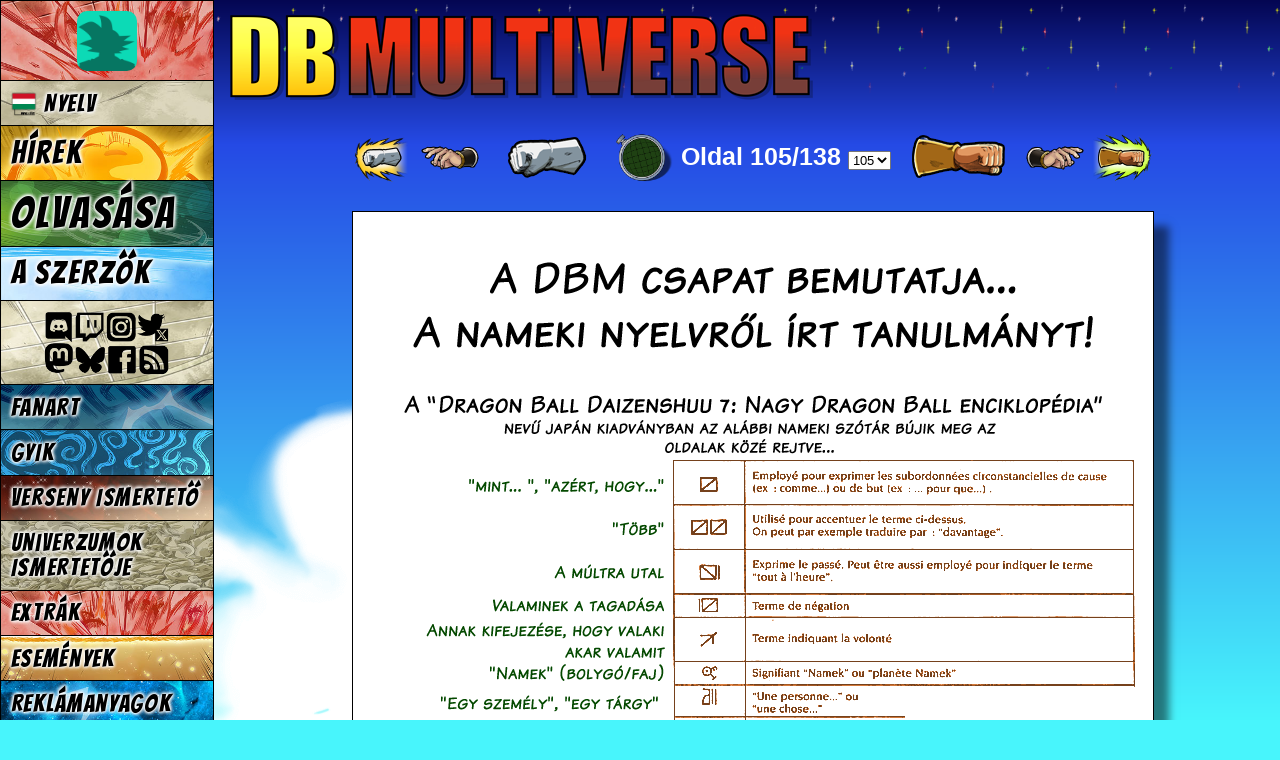

--- FILE ---
content_type: text/html; charset=UTF-8
request_url: https://www.dragonball-multiverse.com/hu_HU/strip-105.html
body_size: 6614
content:
<!DOCTYPE html>
<html xmlns="http://www.w3.org/1999/xhtml" xml:lang="hu_HU" lang="hu_HU"
	xmlns:og="http://opengraphprotocol.org/schema/" dir="ltr">
<head>
	<meta http-equiv="Content-Type" content="text/html; charset=utf8" />
	<title>Miniregény  Oldal 105 - DBMultiverse</title>
	<meta http-equiv="Content-Language" content="hu_HU" />
	<meta name="title" content="Dragon Ball Multiverse - Fan Webcomic" />
	<meta name="Author" content="Salagir" />
	<meta name="viewport" content="width=device-width, initial-scale=1.0" />
	<link rel="icon" href="/imgs/favicon.png" type="image/png" />

	<link rel="canonical" href="https://www.dragonball-multiverse.com/hu_HU/strip-105.html" />
	<meta property="og:url" content="https://www.dragonball-multiverse.com/hu_HU/strip-105.html" />
		<meta property="og:title" content="Miniregény  Oldal 105 - Dragon Ball Multiverse" />
	<meta property="og:type" content="website" />
	<meta property="og:image" content="https://www.dragonball-multiverse.com/image.php?idp=2000105&lg=hu_HU&ext=png&small=1&pw=29f77073717822ade73d78e8d7516918" />
	<meta property="og:description" content="An Online Comic : Dragon Ball Multiverse based on DBZ" />

				<link rel="preconnect" href="https://fonts.googleapis.com">
			<link rel="preconnect" href="https://fonts.gstatic.com" crossorigin>
			<link href="https://fonts.googleapis.com/css2?family=Bangers&family=Balsamiq+Sans&family=Balsamiq+Sans&family=Carter+One&family=Gochi+Hand&family=Gochi+Hand&family=Kalam%3Awght%40700&family=Kalam%3Awght%40700&family=Neucha&family=Pangolin&family=Pangolin&family=Patrick+Hand&family=Patrick+Hand&family=Permanent+Marker&family=Balsamiq+Sans&family=Kosugi+Maru&family=Fira+Sans+Condensed&family=Ruslan+Display&family=Kosugi+Maru&display=swap" rel="stylesheet">

	<link rel="stylesheet" type="text/css" media="all" href="https://www.dragonball-multiverse.com/phoenix-default-76812770.css" />
	<script type="text/javascript" src="//ajax.googleapis.com/ajax/libs/jquery/1.9.1/jquery.min.js"></script>
	<script type="text/javascript" src="/imgs/jquery.magnific-popup.min.js"></script>
	<link rel="stylesheet" type="text/css" media="screen" href="/imgs/magnific-popup.css" />
		<link type="text/html" rel="First" hreflang="hu_HU" href="/hu_HU/strip-1.html" title="Első oldal" />
	<link type="text/html" rel="Prev" hreflang="hu_HU" href="/hu_HU/strip-104.html" title="Előző oldal" />
	<link type="text/html" rel="Next" hreflang="hu_HU" href="/hu_HU/strip-106.html" title="Következő oldal" />
	<link type="text/html" rel="Last" hreflang="hu_HU" href="/hu_HU/strip-138.html" title="Legújabb oldal" />
	<link type="text/html" rel="PrevCh" hreflang="hu_HU" href="/hu_HU/strip-104.html" title="Előző fejezet" />
	<link type="text/html" rel="NextCh" hreflang="hu_HU" href="/hu_HU/strip-106.html" title="Következő fejezet" />

	<link rel="alternate" type="application/rss+xml" title="DBMultiverse RSS feed" href="/flux.rss.php?lang=hu_HU" />
</head>
<body id="hu_HU">
	<div id="content">
		<h1 id="dbm-h1-title"><span>DB</span> Multiverse</h1>
		
<div class="navigation">
	<a href="/hu_HU/strip-1.html" rel="first" title="Első oldal (ALT+f)" accesskey="f">[&nbsp;««&nbsp;]</a>
	<a href="/hu_HU/strip-104.html" rel="chprev" title="Előző fejezet (ALT+w)" accesskey="w">[&nbsp;≤«&nbsp;]</a>
	<a href="/hu_HU/strip-104.html" rel="prev" title="Előző oldal (ALT+p)" accesskey="p">[&nbsp;«&nbsp;]</a>
	<a href="chapters.html?comic=strip" rel="parent" title="Navigate">⬆</a>
	<span class="page">Oldal 105/138</span>
 <select onchange="document.location.href='strip-'+this.value+'.html';"><option>1</option><option>2</option><option>3</option><option>4</option><option>5</option><option>6</option><option>7</option><option>8</option><option>9</option><option>10</option><option>11</option><option>12</option><option>13</option><option>14</option><option>15</option><option>16</option><option>17</option><option>18</option><option>19</option><option>20</option><option>21</option><option>22</option><option>23</option><option>24</option><option>25</option><option>26</option><option>27</option><option>28</option><option>29</option><option>30</option><option>31</option><option>32</option><option>33</option><option>34</option><option>35</option><option>36</option><option>37</option><option>38</option><option>39</option><option>40</option><option>41</option><option>42</option><option>43</option><option>44</option><option>45</option><option>46</option><option>47</option><option>48</option><option>49</option><option>50</option><option>51</option><option>52</option><option>53</option><option>54</option><option>55</option><option>56</option><option>57</option><option>58</option><option>59</option><option>60</option><option>61</option><option>62</option><option>63</option><option>64</option><option>65</option><option>66</option><option>67</option><option>68</option><option>69</option><option>70</option><option>71</option><option>72</option><option>73</option><option>74</option><option>75</option><option>76</option><option>77</option><option>78</option><option>79</option><option>80</option><option>81</option><option>82</option><option>83</option><option>84</option><option>85</option><option>86</option><option>87</option><option>88</option><option>89</option><option>90</option><option>91</option><option>92</option><option>93</option><option>94</option><option>95</option><option>96</option><option>97</option><option>98</option><option>99</option><option>100</option><option>101</option><option>102</option><option>103</option><option>104</option><option selected='selected'>105</option><option>106</option><option>107</option><option>108</option><option>109</option><option>110</option><option>111</option><option>112</option><option>113</option><option>114</option><option>115</option><option>116</option><option>117</option><option>118</option><option>119</option><option>120</option><option>121</option><option>122</option><option>123</option><option>124</option><option>125</option><option>126</option><option>127</option><option>128</option><option>129</option><option>130</option><option>131</option><option>132</option><option>133</option><option>134</option><option>135</option><option>136</option><option>137</option><option>138</option></select>	<a href="/hu_HU/strip-106.html" rel="next" title="Következő oldal (ALT+n)" accesskey="n">[&nbsp;»&nbsp;]</a>
	<a href="/hu_HU/strip-106.html" rel="chnext" title="Következő fejezet (ALT+x)" accesskey="x">[&nbsp;≥»&nbsp;]</a>
	<a href="/hu_HU/strip-138.html" rel="last" title="Legújabb oldal (ALT+l)" accesskey="l">[&nbsp;»»&nbsp;]</a>
</div>



<div id="h_read">
	
	<a href="/hu_HU/strip-106.html#h_read"><div title="Miniregény Oldal 105" id="balloonsimg" style="width:800px; height:13658px;"><img src="/image.php?idp=2000105&lg=hu_HU&ext=png&pw=ae126e4e895d7b8ec47d0e4eecbfc3f5" alt="[DBM PAGE IMAGE]"  height="13658" width="800" /><div class="textstrip">A DBM csapat bemutatja...<br />
A nameki nyelvről írt tanulmányt!<br />
<br />
<br />
A “Dragon Ball Daizenshuu 7: Nagy Dragon Ball enciklopédia”<br />
nevű japán kiadványban az alábbi nameki szótár bújik meg az<br />
oldalak közé rejtve...<br />
<br />
&quot;mint... &quot;, &quot;azért, hogy...&quot;<br />
<br />
&quot;Több&quot;<br />
<br />
A múltra utal<br />
<br />
Valaminek a tagadása<br />
Annak kifejezése, hogy valaki akar valamit<br />
&quot;Namek&quot; (bolygó/faj)<br />
<br />
&quot;Egy személy&quot;, &quot;egy tárgy&quot; <br />
&quot;Isten&quot;<br />
&quot;Piccolo&quot;<br />
&quot;Oké&quot;, &quot;Rendben&quot;<br />
&quot;Öngyilkosság&quot;<br />
<br />
&quot;Gyilkolás&quot;,<br />
&quot;Félelem&quot;<br />
<br />
Dialógusok a mangából<br />
<br />
Magyar fordítás<br />
<br />
Tehát olvastál a gondolataimban, Piccolo...<br />
<br />
<br />
Ahaa… Értem már…<br />
Tudom ki vagy…<br />
<br />
Ezért hasonlítanak annyira a technikáink…<br />
<br />
<br />
<br />
<br />
<br />
Mit keresel itt?!<br />
<br />
Te isten!<br />
<br />
Tehát most már érted, démoni Piccolo...<br />
<br />
<br />
<br />
És azt is pontosan tudod, hogy miért vagyok itt!<br />
<br />
<br />
<br />
Csak nem velem akarsz megküzdeni?<br />
<br />
<br />
<br />
Hát persze, hogy ez a szándékom!<br />
<br />
<br />
Hahahaha! Engem akarsz legyőzni? Megőrültél?<br />
<br />
Te és én ugyanaz a személy vagyunk! Ha engem megölsz, te magad is meghalsz!<br />
<br />
<br />
Hehehe! Tudom! Te sem ölhetsz meg engem! Nem vonz a halál gondolata, igaz?<br />
<br />
<br />
Csak nem...<br />
<br />
...öngyilkos akarsz lenni?!<br />
<br />
Miattam ne aggódj...<br />
<br />
Van egy trükk a tarsolyomban, melyet az emberektől lestem el.<br />
 Ennek hála úgy tudok<br />
megszabadulni tőled,<br />
hogy közben nem kell feláldoznom az életem...<br />
<br />
<br />
<br />
Mi... Micsoda?<br />
<br />
<br />
<br />
Remélem készen állsz!<br />
<br />
Megjegyzendő, hogy egy mangában a japán szöveg tipikusan függőleges <br />
írásmóddal szerepel. A nameki nyelven írott szövegekkel azonban más a helyzet,<br />
mivel azok balról jobbra olvasandók! Ezért van az, hogy a japán fordítás<br />
ugyanígy szerepel alatta (akárcsak a DBM-ben ^^).<br />
<br />
Mr. Popo arra utasítja a hajót,<br />
hogy repüljön el a Jupiterig.<br />
<br />
<br />
<br />
<br />
<br />
<br />
<br />
<br />
<br />
<br />
<br />
<br />
<br />
<br />
A gép válaszul kiírja, hogy &quot;értettem&quot;.<br />
<br />
Itt nem tudjuk, hogy a namek csak azt mondja, hogy &quot;Nem értünk titeket...&quot; vagy<br />
ugyanabba kezd bele, ami aztán egy későbbi panelen már japánul szerepel.<br />
<br />
Itt, miközben Dende Porungához beszél, a felirat csak a szavak kiejtését mutatja meg, a jelentését nem.<br />
<br />
Jó eséllyel valami olyasmit mond, hogy &quot;Porunga, jelenj meg!&quot;<br />
<br />
<br />
<br />
Takka raputo<br />
Pop porunga<br />
Pupilitto paro<br />
<br />
<br />
<br />
Ezután lefordítja a barátai kívánságait.<br />
<br />
<br />
<br />
Először is azt szeretném, ha minden földlakó, akiket a csillagharcosok öltek<br />
meg, feltámadna!<br />
<br />
(Porunga tökéletes magyarsággal válaszolja, hogy erre nem képes.)<br />
<br />
Ezután a következőt kérik Dendétől, hogy adja tovább Porungának: <br />
<br />
<br />
Kérd meg, hogy támassza fel Piccolo-t, egy<br />
namekot aki a Földön él!<br />
<br />
<br />
<br />
<br />
A másik kívánság az lenne, hogy teleportálja Piccolo-t, akit épp most támasztott fel, a<br />
Namek bolygóra!<br />
<br />
Dende az utolsó kívánságát két<br />
részletben mondja el <br />
a Nagy Öreg útmutatása alapján, mert közben félbeszakítja Dermesztő.<br />
<br />
A kívánsága így hangzik:<br />
&quot;Vigyél mindenkit a Földre, Dermesztőt és a Goku nevű csillagharcost kivéve.&quot;<br />
<br />
Először azt szeretném, ha Goku és Krilin lelke, akik a Namekon haltak meg,<br />
visszakerülne ide!<br />
<br />
Végül pedig itt van az utolsó idézés a<br />
 utolsó kötetből. Az új Nagy Öreg<br />
pontosan ugyanazokat a szavakat<br />
használja, mint korábban Dende.<br />
<br />
A Föld nevű, távoli bolygót<br />
teljességgel elpusztították. Kérlek<br />
hozd vissza és tedd újra olyanná, amilyen volt!<br />
<br />
<br />
<br />
<br />
<br />
<br />
<br />
<br />
<br />
<br />
<br />
Ööö... Támassz fel mindenkit, akit<br />
azóta öltek meg, hogy Babidi a<br />
Földre érkezett! A gonoszokat<br />
kivéve, természetesen!<br />
<br />
<br />
<br />
<br />
<br />
<br />
<br />
<br />
<br />
<br />
<br />
<br />
Fantasztikus! Ez volt az utolsó kívánságunk!<br />
<br />
A kikövetkeztetett szavak<br />
<br />
Porunga<br />
<br />
<br />
Kérlek<br />
<br />
<br />
Feltámaszt<br />
<br />
<br />
<br />
Minden<br />
<br />
<br />
Halott<br />
<br />
<br />
<br />
Emberek/lények<br />
<br />
<br />
...amiatt, hogy...<br />
<br />
<br />
Mi<br />
<br />
<br />
Van/Birtokol<br />
<br />
<br />
<br />
Nem<br />
<br />
<br />
Később<br />
<br />
Kitalált szavak<br />
<br />
Megtart<br />
<br />
<br />
Torna/verseny<br />
<br />
Létrehozott mondatok<br />
<br />
<br />
956. oldal<br />
<br />
Ez az idézés, így csak bemásoltuk ide.<br />
<br />
958. oldal<br />
<br />
&quot;Kérlek támassz fel mindenkit, aki a versenyünk miatt halt meg!&quot;<br />
<br />
960. oldal<br />
<br />
&quot;Nincs másik. A többit megtartjuk későbbre.&quot;</div></div></a>

				<div class="cadre-yellow the-authors">
		<b>Képet hozzáadta :</b>
					<p><b style="font-size:1.5em">RMR</b>
				&nbsp; &nbsp; &nbsp;
				<span class='links'></span></p>
			</div>

	</div>


<div class="cadrelect" dont-print>
	<div class="news" id="last_news_block">
	<div class="date">10 December</div>
	<h3>New feature: ignore member</h3>
	<img src="/imgs/promos/comment-ignore.png" class="" alt="[img]" />You will now be able to hide comments from people of your choosing.<br />
<br />
It's a personnal choice that will impact only you. So don't go trolling people you ignore on purpose in the comments.
			<p align="right"><a href="news.html?id_news2=33">Comment on this news!</a></p>
	</div>
	<div id="whats_new_wrap">
		<div class='whats_new'><b>DBMultiverse</b><br />
Oldal 2621<br />
<a href="https://www.dragonball-multiverse.com/hu_HU/page-2621.html"><img src="https://www.dragonball-multiverse.com/image.php?idp=1002621&lg=hu_HU&ext=jpg&small=1&pw=a925a5dcac9f6859412b8fb779e63dd0" alt='' /></a></div>
<div class='whats_new'><b>DBM Colors</b><br />
Oldal 486<br />
<a href="https://www.dragonball-multiverse.com/hu_HU/dbm-colors-486.html"><img src="https://www.dragonball-multiverse.com/image.php?idp=6000486&lg=hu_HU&ext=jpg&small=1&pw=493d666a26301a03a15ca2e1012347cf" alt='' /></a></div>

	</div>
</div>




<div class="navigation">
	<a href="/hu_HU/strip-1.html" rel="first" title="Első oldal (ALT+f)" accesskey="f">[&nbsp;««&nbsp;]</a>
	<a href="/hu_HU/strip-104.html" rel="chprev" title="Előző fejezet (ALT+w)" accesskey="w">[&nbsp;≤«&nbsp;]</a>
	<a href="/hu_HU/strip-104.html" rel="prev" title="Előző oldal (ALT+p)" accesskey="p">[&nbsp;«&nbsp;]</a>
	<a href="chapters.html?comic=strip" rel="parent" title="Navigate">⬆</a>
	<span class="page">Oldal 105/138</span>
 <select onchange="document.location.href='strip-'+this.value+'.html';"><option>1</option><option>2</option><option>3</option><option>4</option><option>5</option><option>6</option><option>7</option><option>8</option><option>9</option><option>10</option><option>11</option><option>12</option><option>13</option><option>14</option><option>15</option><option>16</option><option>17</option><option>18</option><option>19</option><option>20</option><option>21</option><option>22</option><option>23</option><option>24</option><option>25</option><option>26</option><option>27</option><option>28</option><option>29</option><option>30</option><option>31</option><option>32</option><option>33</option><option>34</option><option>35</option><option>36</option><option>37</option><option>38</option><option>39</option><option>40</option><option>41</option><option>42</option><option>43</option><option>44</option><option>45</option><option>46</option><option>47</option><option>48</option><option>49</option><option>50</option><option>51</option><option>52</option><option>53</option><option>54</option><option>55</option><option>56</option><option>57</option><option>58</option><option>59</option><option>60</option><option>61</option><option>62</option><option>63</option><option>64</option><option>65</option><option>66</option><option>67</option><option>68</option><option>69</option><option>70</option><option>71</option><option>72</option><option>73</option><option>74</option><option>75</option><option>76</option><option>77</option><option>78</option><option>79</option><option>80</option><option>81</option><option>82</option><option>83</option><option>84</option><option>85</option><option>86</option><option>87</option><option>88</option><option>89</option><option>90</option><option>91</option><option>92</option><option>93</option><option>94</option><option>95</option><option>96</option><option>97</option><option>98</option><option>99</option><option>100</option><option>101</option><option>102</option><option>103</option><option>104</option><option selected='selected'>105</option><option>106</option><option>107</option><option>108</option><option>109</option><option>110</option><option>111</option><option>112</option><option>113</option><option>114</option><option>115</option><option>116</option><option>117</option><option>118</option><option>119</option><option>120</option><option>121</option><option>122</option><option>123</option><option>124</option><option>125</option><option>126</option><option>127</option><option>128</option><option>129</option><option>130</option><option>131</option><option>132</option><option>133</option><option>134</option><option>135</option><option>136</option><option>137</option><option>138</option></select>	<a href="/hu_HU/strip-106.html" rel="next" title="Következő oldal (ALT+n)" accesskey="n">[&nbsp;»&nbsp;]</a>
	<a href="/hu_HU/strip-106.html" rel="chnext" title="Következő fejezet (ALT+x)" accesskey="x">[&nbsp;≥»&nbsp;]</a>
	<a href="/hu_HU/strip-138.html" rel="last" title="Legújabb oldal (ALT+l)" accesskey="l">[&nbsp;»»&nbsp;]</a>
</div>


<a dont-print href='https://www.twitch.tv/dbmverse'><img src='/imgs/partners/24-en-v1.png' alt='[banner]' style='max-width:100%' /></a>


<center><button class="dbm-comment-hide">
			Nem akarom látni a kommenteket, rejtsd el őket. (Optimalizált böngészés)
	</button></center>

<div class="dbm-comment-load" >
	<img src="/imgs/vegettoSSJ.gif" alt="" />
	<span class="dbm-comment-load-message">Kommentek betöltése...</span>
</div>

<script type="text/javascript">
var NAV = '/hu_HU/strip-105.html';
$(function(){
	var com = new Comments();
	com.publicInit();
});
</script>




<div class="navigation">
	<a href="/hu_HU/strip-1.html" rel="first" title="Első oldal (ALT+f)" accesskey="f">[&nbsp;««&nbsp;]</a>
	<a href="/hu_HU/strip-104.html" rel="chprev" title="Előző fejezet (ALT+w)" accesskey="w">[&nbsp;≤«&nbsp;]</a>
	<a href="/hu_HU/strip-104.html" rel="prev" title="Előző oldal (ALT+p)" accesskey="p">[&nbsp;«&nbsp;]</a>
	<a href="chapters.html?comic=strip" rel="parent" title="Navigate">⬆</a>
	<span class="page">Oldal 105/138</span>
 <select onchange="document.location.href='strip-'+this.value+'.html';"><option>1</option><option>2</option><option>3</option><option>4</option><option>5</option><option>6</option><option>7</option><option>8</option><option>9</option><option>10</option><option>11</option><option>12</option><option>13</option><option>14</option><option>15</option><option>16</option><option>17</option><option>18</option><option>19</option><option>20</option><option>21</option><option>22</option><option>23</option><option>24</option><option>25</option><option>26</option><option>27</option><option>28</option><option>29</option><option>30</option><option>31</option><option>32</option><option>33</option><option>34</option><option>35</option><option>36</option><option>37</option><option>38</option><option>39</option><option>40</option><option>41</option><option>42</option><option>43</option><option>44</option><option>45</option><option>46</option><option>47</option><option>48</option><option>49</option><option>50</option><option>51</option><option>52</option><option>53</option><option>54</option><option>55</option><option>56</option><option>57</option><option>58</option><option>59</option><option>60</option><option>61</option><option>62</option><option>63</option><option>64</option><option>65</option><option>66</option><option>67</option><option>68</option><option>69</option><option>70</option><option>71</option><option>72</option><option>73</option><option>74</option><option>75</option><option>76</option><option>77</option><option>78</option><option>79</option><option>80</option><option>81</option><option>82</option><option>83</option><option>84</option><option>85</option><option>86</option><option>87</option><option>88</option><option>89</option><option>90</option><option>91</option><option>92</option><option>93</option><option>94</option><option>95</option><option>96</option><option>97</option><option>98</option><option>99</option><option>100</option><option>101</option><option>102</option><option>103</option><option>104</option><option selected='selected'>105</option><option>106</option><option>107</option><option>108</option><option>109</option><option>110</option><option>111</option><option>112</option><option>113</option><option>114</option><option>115</option><option>116</option><option>117</option><option>118</option><option>119</option><option>120</option><option>121</option><option>122</option><option>123</option><option>124</option><option>125</option><option>126</option><option>127</option><option>128</option><option>129</option><option>130</option><option>131</option><option>132</option><option>133</option><option>134</option><option>135</option><option>136</option><option>137</option><option>138</option></select>	<a href="/hu_HU/strip-106.html" rel="next" title="Következő oldal (ALT+n)" accesskey="n">[&nbsp;»&nbsp;]</a>
	<a href="/hu_HU/strip-106.html" rel="chnext" title="Következő fejezet (ALT+x)" accesskey="x">[&nbsp;≥»&nbsp;]</a>
	<a href="/hu_HU/strip-138.html" rel="last" title="Legújabb oldal (ALT+l)" accesskey="l">[&nbsp;»»&nbsp;]</a>
</div>



	</div>
	<div id="dbm-menu">
		<div class="dbm-mobile-menu-navigation"></div>
		<a href="/admin.php" id="admin-link"><img src="/imgs/avatars/default.png" /></a>
		<a href="#" id="change_language"><img src="/design/index/hu_HU.png" /> Nyelv</a>		<a id="dbm-menu-accueil"  href="/hu_HU/accueil.html">Hírek</a>
		<a id="dbm-menu-chapters" href="/hu_HU/read.html">Olvasása</a>
				<a id="dbm-menu-authors"  href="/hu_HU/the-authors.html">A szerzők</a>
		<a id="dbm-menu-social"   href="/hu_HU/rss.html"><img src="/design/menu/social4.png" alt="RSS csatorna" /></a>

		<a id="dbm-menu-fanarts"  href="/hu_HU/fan-arts.html">Fanart</a>
		<a id="dbm-menu-faq"      href="/hu_HU/faq.html">GYIK</a>
		<a id="dbm-menu-tournament"  href="/hu_HU/tournament.html">Verseny Ismertető</a>
		<a id="dbm-menu-listing"  href="/hu_HU/listing.html">Univerzumok Ismertetője</a>
		<a id="dbm-menu-bonuses"  href="/hu_HU/bonuses.html">Extrák</a>

		<a id="dbm-menu-event"    href="/hu_HU/events.html">Események</a>
		<a id="dbm-menu-promote"  href="/hu_HU/promote.html">Reklámanyagok</a>
		<!--a id="dbm-menu-partenaires" href="/hu_HU/partenaires.html">Partner oldalak</a-->
	</div>
	<div id="languages_list">
		<div>
			<a href="/en/strip-105.html"><img src="/design/index/en.png" alt="English" title="English" /></a><a href="/fr/strip-105.html"><img src="/design/index/fr.png" alt="Français" title="Français" /></a><a href="/it/strip-105.html"><img src="/design/index/it.png" alt="Italiano" title="Italiano" /></a><a href="/es/strip-105.html"><img src="/design/index/es.png" alt="Español" title="Español" /></a><a href="/pt_BR/strip-105.html"><img src="/design/index/pt_BR.png" alt="Português Brasileiro" title="Português Brasileiro" /></a><a href="/pl/strip-105.html"><img src="/design/index/pl.png" alt="Polski" title="Polski" /></a><a href="/es_CO/strip-105.html"><img src="/design/index/es_CO.png" alt="Español Latino" title="Español Latino" /></a><a href="/de/strip-105.html"><img src="/design/index/de.png" alt="Deutsch" title="Deutsch" /></a><a href="/ct_CT/strip-105.html"><img src="/design/index/ct_CT.png" alt="Català" title="Català" /></a><a href="/pt/strip-105.html"><img src="/design/index/pt.png" alt="Português" title="Português" /></a><a href="/jp/strip-105.html"><img src="/design/index/jp.png" alt="日本語" title="日本語" /></a><a href="/cn/strip-105.html"><img src="/design/index/cn.png" alt="中文" title="中文" /></a><a href="/hu_HU/strip-105.html"><img src="/design/index/hu_HU.png" alt="Magyar" title="Magyar" /></a><a href="/nl/strip-105.html"><img src="/design/index/nl.png" alt="Nederlands" title="Nederlands" /></a><a href="/kr_KR/strip-105.html"><img src="/design/index/kr_KR.png" alt="한국어" title="한국어" /></a><a href="/tr_TR/strip-105.html"><img src="/design/index/tr_TR.png" alt="Türk" title="Türk" /></a><a href="/ar_JO/strip-105.html"><img src="/design/index/ar_JO.png" alt="اللغة العربية" title="اللغة العربية" /></a><a href="/xx_VE/strip-105.html"><img src="/design/index/xx_VE.png" alt="Vèneto" title="Vèneto" /></a><a href="/xx_LMO/strip-105.html"><img src="/design/index/xx_LMO.png" alt="Lombard" title="Lombard" /></a><a href="/gr_GR/strip-105.html"><img src="/design/index/gr_GR.png" alt="Ελληνικά" title="Ελληνικά" /></a><a href="/eu_EH/strip-105.html"><img src="/design/index/eu_EH.png" alt="Euskera" title="Euskera" /></a><a href="/sv_SE/strip-105.html"><img src="/design/index/sv_SE.png" alt="Svenska" title="Svenska" /></a><a href="/he_HE/strip-105.html"><img src="/design/index/he_HE.png" alt="עִבְרִית" title="עִבְרִית" /></a><a href="/ga_ES/strip-105.html"><img src="/design/index/ga_ES.png" alt="Galego" title="Galego" /></a><a href="/ru_RU/strip-105.html"><img src="/design/index/ru_RU.png" alt="Русский" title="Русский" /></a><a href="/co_FR/strip-105.html"><img src="/design/index/co_FR.png" alt="Corsu" title="Corsu" /></a><a href="/lt_LT/strip-105.html"><img src="/design/index/lt_LT.png" alt="Lietuviškai" title="Lietuviškai" /></a><a href="/la_LA/strip-105.html"><img src="/design/index/la_LA.png" alt="Latine" title="Latine" /></a><a href="/da_DK/strip-105.html"><img src="/design/index/da_DK.png" alt="Dansk" title="Dansk" /></a><a href="/ro_RO/strip-105.html"><img src="/design/index/ro_RO.png" alt="România" title="România" /></a><a href="/fi_FI/strip-105.html"><img src="/design/index/fi_FI.png" alt="Suomi" title="Suomi" /></a><a href="/hr_HR/strip-105.html"><img src="/design/index/hr_HR.png" alt="Hrvatski" title="Hrvatski" /></a><a href="/no_NO/strip-105.html"><img src="/design/index/no_NO.png" alt="Norsk" title="Norsk" /></a><a href="/tl_PI/strip-105.html"><img src="/design/index/tl_PI.png" alt="Wikang Filipino" title="Wikang Filipino" /></a><a href="/bg_BG/strip-105.html"><img src="/design/index/bg_BG.png" alt="Български" title="Български" /></a><a href="/br_FR/strip-105.html"><img src="/design/index/br_FR.png" alt="Brezhoneg" title="Brezhoneg" /></a>
			<a href="#" rel="close">X</a>
		</div>
	</div>

		<script type="text/javascript" src="https://www.dragonball-multiverse.com/phoenix-default-76718485.js"></script>
	<script type="text/javascript" src="https://www.dragonball-multiverse.com/phoenix-tr_labels-hu_HU-2146.js"></script>
	<script type="text/javascript" src="https://www.dragonball-multiverse.com/phoenix-guest-76158518.js"></script>	
<script async src="https://www.googletagmanager.com/gtag/js?id=UA-7029683-1"></script>
<script>
	window.dataLayer = window.dataLayer || [];
	function gtag(){ dataLayer.push(arguments); }
	gtag('js', new Date());
	gtag('config', 'UA-7029683-1');
</script>


</body>
</html>


--- FILE ---
content_type: application/javascript; charset=utf-8;
request_url: https://www.dragonball-multiverse.com/phoenix-tr_labels-hu_HU-2146.js
body_size: 803
content:
/* Auto generated. */
Phoenix.language = 'hu_HU';
Phoenix.__ = {"General":{"change_success":"A v\u00e1ltoztat\u00e1s sikeres! ","are_you_sure":"Are you sure?"},"DBM_comments":{"edit_message":"\u00dczenet szerkeszt\u00e9se","long_comment_see_all":"Minden hozz\u00e1sz\u00f3l\u00e1s megtekint\u00e9se","reply_to":"Reply to","report_button":"Report","report_saved":"Your report is saved!","ignore_button":"Ignore member","ignore_confirm_msg":"The user is now in your ignore list and you won't see his comments anymore. Get in the admin to change this."},"DBM_design":{"external_link_warning":"This is an external site unrelated to DBM. It may contain sensitive material. Continue?"},"Member":{"username_accepted":"The username is accepted!","need_real_email":"Please enter a valid email address!","email_is_valid":"The Email is valid!","minimum_x_characters":"Use at least [num] characters.","passquality_weak":"Weak password!","passquality_good":"Good Password!","passquality_strong":"Strong Password!","nickname_length":"Limited between [min] and [max] characters.","remove_spaces":"Please remove the spaces around your text.","all_fields_required":"All fields are required!","password_original":"Please use a more original password..."}};
Phoenix.site_locations = {"phoenix":{"entry":"phoenix-ajax.php","css":"phoenix-{name}-{version}.css","js":"phoenix-{name}-{version}.js"},"Member":{"back_url":"\/admin.php","after_register":"\/admin.php"}};
Phoenix.site_root = 'https://www.dragonball-multiverse.com/';
